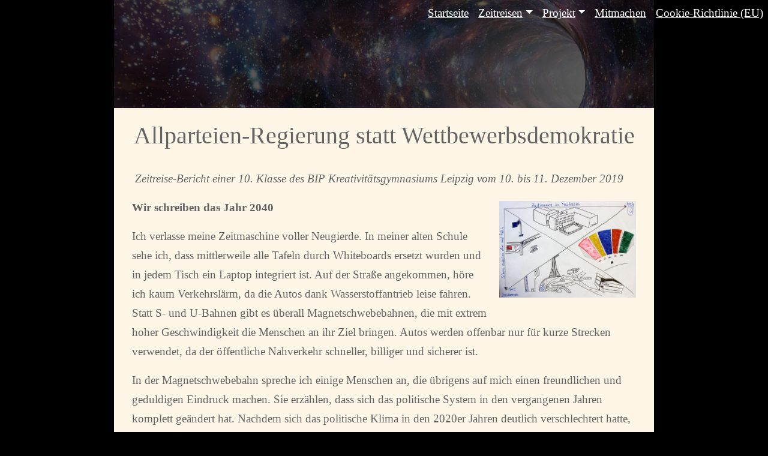

--- FILE ---
content_type: text/html; charset=UTF-8
request_url: https://zeitzeugen-der-zukunft.de/2019/12/12/allparteienregierung-statt-wettbewerbsdemokratie/
body_size: 49524
content:


<!doctype html>
<html lang="de">
  <head>
    <meta charset="utf-8">
    <meta name="viewport" content="width=device-width, initial-scale=1, shrink-to-fit=no">
    <meta name="description" content="">
    <meta name="author" content="">
    <link rel="icon" href="imgs/favicon.ico">

    <title>Allparteien-Regierung statt Wettbewerbsdemokratie | Zeitzeugen der Zukunft </title>
	  
	  <meta name='robots' content='max-image-preview:large' />
<link rel="alternate" type="application/rss+xml" title="Zeitzeugen der Zukunft &raquo; Allparteien-Regierung statt Wettbewerbsdemokratie-Kommentar-Feed" href="https://zeitzeugen-der-zukunft.de/2019/12/12/allparteienregierung-statt-wettbewerbsdemokratie/feed/" />
<link rel="alternate" title="oEmbed (JSON)" type="application/json+oembed" href="https://zeitzeugen-der-zukunft.de/wp-json/oembed/1.0/embed?url=https%3A%2F%2Fzeitzeugen-der-zukunft.de%2F2019%2F12%2F12%2Fallparteienregierung-statt-wettbewerbsdemokratie%2F" />
<link rel="alternate" title="oEmbed (XML)" type="text/xml+oembed" href="https://zeitzeugen-der-zukunft.de/wp-json/oembed/1.0/embed?url=https%3A%2F%2Fzeitzeugen-der-zukunft.de%2F2019%2F12%2F12%2Fallparteienregierung-statt-wettbewerbsdemokratie%2F&#038;format=xml" />
<style id='wp-img-auto-sizes-contain-inline-css' type='text/css'>
img:is([sizes=auto i],[sizes^="auto," i]){contain-intrinsic-size:3000px 1500px}
/*# sourceURL=wp-img-auto-sizes-contain-inline-css */
</style>
<style id='wp-emoji-styles-inline-css' type='text/css'>

	img.wp-smiley, img.emoji {
		display: inline !important;
		border: none !important;
		box-shadow: none !important;
		height: 1em !important;
		width: 1em !important;
		margin: 0 0.07em !important;
		vertical-align: -0.1em !important;
		background: none !important;
		padding: 0 !important;
	}
/*# sourceURL=wp-emoji-styles-inline-css */
</style>
<style id='wp-block-library-inline-css' type='text/css'>
:root{--wp-block-synced-color:#7a00df;--wp-block-synced-color--rgb:122,0,223;--wp-bound-block-color:var(--wp-block-synced-color);--wp-editor-canvas-background:#ddd;--wp-admin-theme-color:#007cba;--wp-admin-theme-color--rgb:0,124,186;--wp-admin-theme-color-darker-10:#006ba1;--wp-admin-theme-color-darker-10--rgb:0,107,160.5;--wp-admin-theme-color-darker-20:#005a87;--wp-admin-theme-color-darker-20--rgb:0,90,135;--wp-admin-border-width-focus:2px}@media (min-resolution:192dpi){:root{--wp-admin-border-width-focus:1.5px}}.wp-element-button{cursor:pointer}:root .has-very-light-gray-background-color{background-color:#eee}:root .has-very-dark-gray-background-color{background-color:#313131}:root .has-very-light-gray-color{color:#eee}:root .has-very-dark-gray-color{color:#313131}:root .has-vivid-green-cyan-to-vivid-cyan-blue-gradient-background{background:linear-gradient(135deg,#00d084,#0693e3)}:root .has-purple-crush-gradient-background{background:linear-gradient(135deg,#34e2e4,#4721fb 50%,#ab1dfe)}:root .has-hazy-dawn-gradient-background{background:linear-gradient(135deg,#faaca8,#dad0ec)}:root .has-subdued-olive-gradient-background{background:linear-gradient(135deg,#fafae1,#67a671)}:root .has-atomic-cream-gradient-background{background:linear-gradient(135deg,#fdd79a,#004a59)}:root .has-nightshade-gradient-background{background:linear-gradient(135deg,#330968,#31cdcf)}:root .has-midnight-gradient-background{background:linear-gradient(135deg,#020381,#2874fc)}:root{--wp--preset--font-size--normal:16px;--wp--preset--font-size--huge:42px}.has-regular-font-size{font-size:1em}.has-larger-font-size{font-size:2.625em}.has-normal-font-size{font-size:var(--wp--preset--font-size--normal)}.has-huge-font-size{font-size:var(--wp--preset--font-size--huge)}.has-text-align-center{text-align:center}.has-text-align-left{text-align:left}.has-text-align-right{text-align:right}.has-fit-text{white-space:nowrap!important}#end-resizable-editor-section{display:none}.aligncenter{clear:both}.items-justified-left{justify-content:flex-start}.items-justified-center{justify-content:center}.items-justified-right{justify-content:flex-end}.items-justified-space-between{justify-content:space-between}.screen-reader-text{border:0;clip-path:inset(50%);height:1px;margin:-1px;overflow:hidden;padding:0;position:absolute;width:1px;word-wrap:normal!important}.screen-reader-text:focus{background-color:#ddd;clip-path:none;color:#444;display:block;font-size:1em;height:auto;left:5px;line-height:normal;padding:15px 23px 14px;text-decoration:none;top:5px;width:auto;z-index:100000}html :where(.has-border-color){border-style:solid}html :where([style*=border-top-color]){border-top-style:solid}html :where([style*=border-right-color]){border-right-style:solid}html :where([style*=border-bottom-color]){border-bottom-style:solid}html :where([style*=border-left-color]){border-left-style:solid}html :where([style*=border-width]){border-style:solid}html :where([style*=border-top-width]){border-top-style:solid}html :where([style*=border-right-width]){border-right-style:solid}html :where([style*=border-bottom-width]){border-bottom-style:solid}html :where([style*=border-left-width]){border-left-style:solid}html :where(img[class*=wp-image-]){height:auto;max-width:100%}:where(figure){margin:0 0 1em}html :where(.is-position-sticky){--wp-admin--admin-bar--position-offset:var(--wp-admin--admin-bar--height,0px)}@media screen and (max-width:600px){html :where(.is-position-sticky){--wp-admin--admin-bar--position-offset:0px}}

/*# sourceURL=wp-block-library-inline-css */
</style><style id='wp-block-paragraph-inline-css' type='text/css'>
.is-small-text{font-size:.875em}.is-regular-text{font-size:1em}.is-large-text{font-size:2.25em}.is-larger-text{font-size:3em}.has-drop-cap:not(:focus):first-letter{float:left;font-size:8.4em;font-style:normal;font-weight:100;line-height:.68;margin:.05em .1em 0 0;text-transform:uppercase}body.rtl .has-drop-cap:not(:focus):first-letter{float:none;margin-left:.1em}p.has-drop-cap.has-background{overflow:hidden}:root :where(p.has-background){padding:1.25em 2.375em}:where(p.has-text-color:not(.has-link-color)) a{color:inherit}p.has-text-align-left[style*="writing-mode:vertical-lr"],p.has-text-align-right[style*="writing-mode:vertical-rl"]{rotate:180deg}
/*# sourceURL=https://zeitzeugen-der-zukunft.de/wp-includes/blocks/paragraph/style.min.css */
</style>
<style id='global-styles-inline-css' type='text/css'>
:root{--wp--preset--aspect-ratio--square: 1;--wp--preset--aspect-ratio--4-3: 4/3;--wp--preset--aspect-ratio--3-4: 3/4;--wp--preset--aspect-ratio--3-2: 3/2;--wp--preset--aspect-ratio--2-3: 2/3;--wp--preset--aspect-ratio--16-9: 16/9;--wp--preset--aspect-ratio--9-16: 9/16;--wp--preset--color--black: #000000;--wp--preset--color--cyan-bluish-gray: #abb8c3;--wp--preset--color--white: #ffffff;--wp--preset--color--pale-pink: #f78da7;--wp--preset--color--vivid-red: #cf2e2e;--wp--preset--color--luminous-vivid-orange: #ff6900;--wp--preset--color--luminous-vivid-amber: #fcb900;--wp--preset--color--light-green-cyan: #7bdcb5;--wp--preset--color--vivid-green-cyan: #00d084;--wp--preset--color--pale-cyan-blue: #8ed1fc;--wp--preset--color--vivid-cyan-blue: #0693e3;--wp--preset--color--vivid-purple: #9b51e0;--wp--preset--gradient--vivid-cyan-blue-to-vivid-purple: linear-gradient(135deg,rgb(6,147,227) 0%,rgb(155,81,224) 100%);--wp--preset--gradient--light-green-cyan-to-vivid-green-cyan: linear-gradient(135deg,rgb(122,220,180) 0%,rgb(0,208,130) 100%);--wp--preset--gradient--luminous-vivid-amber-to-luminous-vivid-orange: linear-gradient(135deg,rgb(252,185,0) 0%,rgb(255,105,0) 100%);--wp--preset--gradient--luminous-vivid-orange-to-vivid-red: linear-gradient(135deg,rgb(255,105,0) 0%,rgb(207,46,46) 100%);--wp--preset--gradient--very-light-gray-to-cyan-bluish-gray: linear-gradient(135deg,rgb(238,238,238) 0%,rgb(169,184,195) 100%);--wp--preset--gradient--cool-to-warm-spectrum: linear-gradient(135deg,rgb(74,234,220) 0%,rgb(151,120,209) 20%,rgb(207,42,186) 40%,rgb(238,44,130) 60%,rgb(251,105,98) 80%,rgb(254,248,76) 100%);--wp--preset--gradient--blush-light-purple: linear-gradient(135deg,rgb(255,206,236) 0%,rgb(152,150,240) 100%);--wp--preset--gradient--blush-bordeaux: linear-gradient(135deg,rgb(254,205,165) 0%,rgb(254,45,45) 50%,rgb(107,0,62) 100%);--wp--preset--gradient--luminous-dusk: linear-gradient(135deg,rgb(255,203,112) 0%,rgb(199,81,192) 50%,rgb(65,88,208) 100%);--wp--preset--gradient--pale-ocean: linear-gradient(135deg,rgb(255,245,203) 0%,rgb(182,227,212) 50%,rgb(51,167,181) 100%);--wp--preset--gradient--electric-grass: linear-gradient(135deg,rgb(202,248,128) 0%,rgb(113,206,126) 100%);--wp--preset--gradient--midnight: linear-gradient(135deg,rgb(2,3,129) 0%,rgb(40,116,252) 100%);--wp--preset--font-size--small: 13px;--wp--preset--font-size--medium: 20px;--wp--preset--font-size--large: 36px;--wp--preset--font-size--x-large: 42px;--wp--preset--spacing--20: 0.44rem;--wp--preset--spacing--30: 0.67rem;--wp--preset--spacing--40: 1rem;--wp--preset--spacing--50: 1.5rem;--wp--preset--spacing--60: 2.25rem;--wp--preset--spacing--70: 3.38rem;--wp--preset--spacing--80: 5.06rem;--wp--preset--shadow--natural: 6px 6px 9px rgba(0, 0, 0, 0.2);--wp--preset--shadow--deep: 12px 12px 50px rgba(0, 0, 0, 0.4);--wp--preset--shadow--sharp: 6px 6px 0px rgba(0, 0, 0, 0.2);--wp--preset--shadow--outlined: 6px 6px 0px -3px rgb(255, 255, 255), 6px 6px rgb(0, 0, 0);--wp--preset--shadow--crisp: 6px 6px 0px rgb(0, 0, 0);}:where(.is-layout-flex){gap: 0.5em;}:where(.is-layout-grid){gap: 0.5em;}body .is-layout-flex{display: flex;}.is-layout-flex{flex-wrap: wrap;align-items: center;}.is-layout-flex > :is(*, div){margin: 0;}body .is-layout-grid{display: grid;}.is-layout-grid > :is(*, div){margin: 0;}:where(.wp-block-columns.is-layout-flex){gap: 2em;}:where(.wp-block-columns.is-layout-grid){gap: 2em;}:where(.wp-block-post-template.is-layout-flex){gap: 1.25em;}:where(.wp-block-post-template.is-layout-grid){gap: 1.25em;}.has-black-color{color: var(--wp--preset--color--black) !important;}.has-cyan-bluish-gray-color{color: var(--wp--preset--color--cyan-bluish-gray) !important;}.has-white-color{color: var(--wp--preset--color--white) !important;}.has-pale-pink-color{color: var(--wp--preset--color--pale-pink) !important;}.has-vivid-red-color{color: var(--wp--preset--color--vivid-red) !important;}.has-luminous-vivid-orange-color{color: var(--wp--preset--color--luminous-vivid-orange) !important;}.has-luminous-vivid-amber-color{color: var(--wp--preset--color--luminous-vivid-amber) !important;}.has-light-green-cyan-color{color: var(--wp--preset--color--light-green-cyan) !important;}.has-vivid-green-cyan-color{color: var(--wp--preset--color--vivid-green-cyan) !important;}.has-pale-cyan-blue-color{color: var(--wp--preset--color--pale-cyan-blue) !important;}.has-vivid-cyan-blue-color{color: var(--wp--preset--color--vivid-cyan-blue) !important;}.has-vivid-purple-color{color: var(--wp--preset--color--vivid-purple) !important;}.has-black-background-color{background-color: var(--wp--preset--color--black) !important;}.has-cyan-bluish-gray-background-color{background-color: var(--wp--preset--color--cyan-bluish-gray) !important;}.has-white-background-color{background-color: var(--wp--preset--color--white) !important;}.has-pale-pink-background-color{background-color: var(--wp--preset--color--pale-pink) !important;}.has-vivid-red-background-color{background-color: var(--wp--preset--color--vivid-red) !important;}.has-luminous-vivid-orange-background-color{background-color: var(--wp--preset--color--luminous-vivid-orange) !important;}.has-luminous-vivid-amber-background-color{background-color: var(--wp--preset--color--luminous-vivid-amber) !important;}.has-light-green-cyan-background-color{background-color: var(--wp--preset--color--light-green-cyan) !important;}.has-vivid-green-cyan-background-color{background-color: var(--wp--preset--color--vivid-green-cyan) !important;}.has-pale-cyan-blue-background-color{background-color: var(--wp--preset--color--pale-cyan-blue) !important;}.has-vivid-cyan-blue-background-color{background-color: var(--wp--preset--color--vivid-cyan-blue) !important;}.has-vivid-purple-background-color{background-color: var(--wp--preset--color--vivid-purple) !important;}.has-black-border-color{border-color: var(--wp--preset--color--black) !important;}.has-cyan-bluish-gray-border-color{border-color: var(--wp--preset--color--cyan-bluish-gray) !important;}.has-white-border-color{border-color: var(--wp--preset--color--white) !important;}.has-pale-pink-border-color{border-color: var(--wp--preset--color--pale-pink) !important;}.has-vivid-red-border-color{border-color: var(--wp--preset--color--vivid-red) !important;}.has-luminous-vivid-orange-border-color{border-color: var(--wp--preset--color--luminous-vivid-orange) !important;}.has-luminous-vivid-amber-border-color{border-color: var(--wp--preset--color--luminous-vivid-amber) !important;}.has-light-green-cyan-border-color{border-color: var(--wp--preset--color--light-green-cyan) !important;}.has-vivid-green-cyan-border-color{border-color: var(--wp--preset--color--vivid-green-cyan) !important;}.has-pale-cyan-blue-border-color{border-color: var(--wp--preset--color--pale-cyan-blue) !important;}.has-vivid-cyan-blue-border-color{border-color: var(--wp--preset--color--vivid-cyan-blue) !important;}.has-vivid-purple-border-color{border-color: var(--wp--preset--color--vivid-purple) !important;}.has-vivid-cyan-blue-to-vivid-purple-gradient-background{background: var(--wp--preset--gradient--vivid-cyan-blue-to-vivid-purple) !important;}.has-light-green-cyan-to-vivid-green-cyan-gradient-background{background: var(--wp--preset--gradient--light-green-cyan-to-vivid-green-cyan) !important;}.has-luminous-vivid-amber-to-luminous-vivid-orange-gradient-background{background: var(--wp--preset--gradient--luminous-vivid-amber-to-luminous-vivid-orange) !important;}.has-luminous-vivid-orange-to-vivid-red-gradient-background{background: var(--wp--preset--gradient--luminous-vivid-orange-to-vivid-red) !important;}.has-very-light-gray-to-cyan-bluish-gray-gradient-background{background: var(--wp--preset--gradient--very-light-gray-to-cyan-bluish-gray) !important;}.has-cool-to-warm-spectrum-gradient-background{background: var(--wp--preset--gradient--cool-to-warm-spectrum) !important;}.has-blush-light-purple-gradient-background{background: var(--wp--preset--gradient--blush-light-purple) !important;}.has-blush-bordeaux-gradient-background{background: var(--wp--preset--gradient--blush-bordeaux) !important;}.has-luminous-dusk-gradient-background{background: var(--wp--preset--gradient--luminous-dusk) !important;}.has-pale-ocean-gradient-background{background: var(--wp--preset--gradient--pale-ocean) !important;}.has-electric-grass-gradient-background{background: var(--wp--preset--gradient--electric-grass) !important;}.has-midnight-gradient-background{background: var(--wp--preset--gradient--midnight) !important;}.has-small-font-size{font-size: var(--wp--preset--font-size--small) !important;}.has-medium-font-size{font-size: var(--wp--preset--font-size--medium) !important;}.has-large-font-size{font-size: var(--wp--preset--font-size--large) !important;}.has-x-large-font-size{font-size: var(--wp--preset--font-size--x-large) !important;}
/*# sourceURL=global-styles-inline-css */
</style>

<style id='classic-theme-styles-inline-css' type='text/css'>
/*! This file is auto-generated */
.wp-block-button__link{color:#fff;background-color:#32373c;border-radius:9999px;box-shadow:none;text-decoration:none;padding:calc(.667em + 2px) calc(1.333em + 2px);font-size:1.125em}.wp-block-file__button{background:#32373c;color:#fff;text-decoration:none}
/*# sourceURL=/wp-includes/css/classic-themes.min.css */
</style>
<link rel='stylesheet' id='cmplz-general-css' href='https://zeitzeugen-der-zukunft.de/wp-content/plugins/complianz-gdpr/assets/css/cookieblocker.min.css?ver=1765902179' type='text/css' media='all' />
<link rel='stylesheet' id='fancybox-css' href='https://zeitzeugen-der-zukunft.de/wp-content/plugins/easy-fancybox/fancybox/1.5.4/jquery.fancybox.min.css?ver=6.9' type='text/css' media='screen' />
<script type="text/javascript" src="https://zeitzeugen-der-zukunft.de/wp-includes/js/jquery/jquery.min.js?ver=3.7.1" id="jquery-core-js"></script>
<script type="text/javascript" src="https://zeitzeugen-der-zukunft.de/wp-includes/js/jquery/jquery-migrate.min.js?ver=3.4.1" id="jquery-migrate-js"></script>
<link rel="https://api.w.org/" href="https://zeitzeugen-der-zukunft.de/wp-json/" /><link rel="alternate" title="JSON" type="application/json" href="https://zeitzeugen-der-zukunft.de/wp-json/wp/v2/posts/1077" /><link rel="EditURI" type="application/rsd+xml" title="RSD" href="https://zeitzeugen-der-zukunft.de/xmlrpc.php?rsd" />
<meta name="generator" content="WordPress 6.9" />
<link rel="canonical" href="https://zeitzeugen-der-zukunft.de/2019/12/12/allparteienregierung-statt-wettbewerbsdemokratie/" />
<link rel='shortlink' href='https://zeitzeugen-der-zukunft.de/?p=1077' />

    <!-- Bootstrap core CSS -->
    <link href="https://zeitzeugen-der-zukunft.de/wp-content/themes/zeitgeistev/css/bootstrap.min.css" rel="stylesheet">
    <link href="https://zeitzeugen-der-zukunft.de/wp-content/themes/zeitgeistev/css/fontawesome.css" rel="stylesheet">
    <link href="https://zeitzeugen-der-zukunft.de/wp-content/themes/zeitgeistev/css/hover-box.css" rel="stylesheet">
    <link href="https://zeitzeugen-der-zukunft.de/wp-content/themes/zeitgeistev/style.css" rel="stylesheet">
    <link href="https://zeitzeugen-der-zukunft.de/wp-content/themes/zeitgeistev/css/page.css" rel="stylesheet">
  </head>
  <body data-cmplz=1 class="landing">
	  <div class="topnav">
		  <nav class="navbar navbar-expand-md navbar-light" role="navigation">
			  <div class="">
				  <div id="the-navbar" class="menu-navigation-container"><ul id="menu-navigation" class="nav navbar-nav"><li itemscope="itemscope" itemtype="https://www.schema.org/SiteNavigationElement" id="menu-item-50" class="menu-item menu-item-type-custom menu-item-object-custom menu-item-home menu-item-50 nav-item"><a title="Startseite" href="http://zeitzeugen-der-zukunft.de/" class="nav-link">Startseite</a></li>
<li itemscope="itemscope" itemtype="https://www.schema.org/SiteNavigationElement" id="menu-item-61" class="menu-item menu-item-type-post_type menu-item-object-page menu-item-has-children dropdown menu-item-61 nav-item"><a title="Zeitreisen" href="#" data-toggle="dropdown" aria-haspopup="true" aria-expanded="false" class="dropdown-toggle nav-link" id="menu-item-dropdown-61">Zeitreisen</a>
<ul class="dropdown-menu" aria-labelledby="menu-item-dropdown-61" role="menu">
	<li itemscope="itemscope" itemtype="https://www.schema.org/SiteNavigationElement" id="menu-item-62" class="menu-item menu-item-type-post_type menu-item-object-post menu-item-62 nav-item"><a title="Wohlstands-Deutschland" href="https://zeitzeugen-der-zukunft.de/2019/06/06/eine-zeitreise/" class="dropdown-item">Wohlstands-Deutschland</a></li>
	<li itemscope="itemscope" itemtype="https://www.schema.org/SiteNavigationElement" id="menu-item-63" class="menu-item menu-item-type-post_type menu-item-object-post menu-item-63 nav-item"><a title="Die geheime Macht der Politiker" href="https://zeitzeugen-der-zukunft.de/2019/06/06/geheime-macht-der-politiker/" class="dropdown-item">Die geheime Macht der Politiker</a></li>
	<li itemscope="itemscope" itemtype="https://www.schema.org/SiteNavigationElement" id="menu-item-64" class="menu-item menu-item-type-post_type menu-item-object-post menu-item-64 nav-item"><a title="Bernd Hockers Mauer-Deutschland" href="https://zeitzeugen-der-zukunft.de/2019/06/06/hockers-mauer-deutschland/" class="dropdown-item">Bernd Hockers Mauer-Deutschland</a></li>
	<li itemscope="itemscope" itemtype="https://www.schema.org/SiteNavigationElement" id="menu-item-65" class="menu-item menu-item-type-post_type menu-item-object-post menu-item-65 nav-item"><a title="Hunger Games zum Tor der Welt" href="https://zeitzeugen-der-zukunft.de/2019/06/06/hunger-games/" class="dropdown-item">Hunger Games zum Tor der Welt</a></li>
	<li itemscope="itemscope" itemtype="https://www.schema.org/SiteNavigationElement" id="menu-item-66" class="menu-item menu-item-type-post_type menu-item-object-post menu-item-66 nav-item"><a title="Million dollar smile" href="https://zeitzeugen-der-zukunft.de/2019/06/06/milliondollar-smile/" class="dropdown-item">Million dollar smile</a></li>
	<li itemscope="itemscope" itemtype="https://www.schema.org/SiteNavigationElement" id="menu-item-67" class="menu-item menu-item-type-post_type menu-item-object-post menu-item-67 nav-item"><a title="Mit der DiD in den Dexit" href="https://zeitzeugen-der-zukunft.de/2019/06/06/dexit/" class="dropdown-item">Mit der DiD in den Dexit</a></li>
	<li itemscope="itemscope" itemtype="https://www.schema.org/SiteNavigationElement" id="menu-item-68" class="menu-item menu-item-type-post_type menu-item-object-post menu-item-68 nav-item"><a title="Upgrade-Gesellschaft" href="https://zeitzeugen-der-zukunft.de/2019/06/06/upgrade-gesellschaft/" class="dropdown-item">Upgrade-Gesellschaft</a></li>
	<li itemscope="itemscope" itemtype="https://www.schema.org/SiteNavigationElement" id="menu-item-216" class="menu-item menu-item-type-post_type menu-item-object-post menu-item-216 nav-item"><a title="Bildung ist der Schlüssel" href="https://zeitzeugen-der-zukunft.de/2019/06/07/bildung-ist-der-schluessel/" class="dropdown-item">Bildung ist der Schlüssel</a></li>
	<li itemscope="itemscope" itemtype="https://www.schema.org/SiteNavigationElement" id="menu-item-217" class="menu-item menu-item-type-post_type menu-item-object-post menu-item-217 nav-item"><a title="Das Gesetz des Stärkeren" href="https://zeitzeugen-der-zukunft.de/2019/06/07/das-gesetz-des-staerkeren/" class="dropdown-item">Das Gesetz des Stärkeren</a></li>
	<li itemscope="itemscope" itemtype="https://www.schema.org/SiteNavigationElement" id="menu-item-218" class="menu-item menu-item-type-post_type menu-item-object-post menu-item-218 nav-item"><a title="Der Virus" href="https://zeitzeugen-der-zukunft.de/2019/06/07/der-virus/" class="dropdown-item">Der Virus</a></li>
	<li itemscope="itemscope" itemtype="https://www.schema.org/SiteNavigationElement" id="menu-item-219" class="menu-item menu-item-type-post_type menu-item-object-post menu-item-219 nav-item"><a title="Im Gleichschritt in die Armut" href="https://zeitzeugen-der-zukunft.de/2019/06/07/im-gleichschritt-in-die-armut/" class="dropdown-item">Im Gleichschritt in die Armut</a></li>
</ul>
</li>
<li itemscope="itemscope" itemtype="https://www.schema.org/SiteNavigationElement" id="menu-item-69" class="menu-item menu-item-type-custom menu-item-object-custom menu-item-has-children dropdown menu-item-69 nav-item"><a title="Projekt" href="#" data-toggle="dropdown" aria-haspopup="true" aria-expanded="false" class="dropdown-toggle nav-link" id="menu-item-dropdown-69">Projekt</a>
<ul class="dropdown-menu" aria-labelledby="menu-item-dropdown-69" role="menu">
	<li itemscope="itemscope" itemtype="https://www.schema.org/SiteNavigationElement" id="menu-item-220" class="menu-item menu-item-type-post_type menu-item-object-page menu-item-220 nav-item"><a title="Ziele" href="https://zeitzeugen-der-zukunft.de/ziele/" class="dropdown-item">Ziele</a></li>
	<li itemscope="itemscope" itemtype="https://www.schema.org/SiteNavigationElement" id="menu-item-53" class="menu-item menu-item-type-post_type menu-item-object-page menu-item-53 nav-item"><a title="Thema" href="https://zeitzeugen-der-zukunft.de/thema/" class="dropdown-item">Thema</a></li>
	<li itemscope="itemscope" itemtype="https://www.schema.org/SiteNavigationElement" id="menu-item-55" class="menu-item menu-item-type-post_type menu-item-object-page menu-item-55 nav-item"><a title="Methodik" href="https://zeitzeugen-der-zukunft.de/methodik/" class="dropdown-item">Methodik</a></li>
	<li itemscope="itemscope" itemtype="https://www.schema.org/SiteNavigationElement" id="menu-item-58" class="menu-item menu-item-type-post_type menu-item-object-page menu-item-58 nav-item"><a title="Tag der Zukunft" href="https://zeitzeugen-der-zukunft.de/tag-der-zukunft/" class="dropdown-item">Tag der Zukunft</a></li>
	<li itemscope="itemscope" itemtype="https://www.schema.org/SiteNavigationElement" id="menu-item-57" class="menu-item menu-item-type-post_type menu-item-object-page menu-item-57 nav-item"><a title="Referenten" href="https://zeitzeugen-der-zukunft.de/referenten/" class="dropdown-item">Referenten</a></li>
	<li itemscope="itemscope" itemtype="https://www.schema.org/SiteNavigationElement" id="menu-item-56" class="menu-item menu-item-type-post_type menu-item-object-page menu-item-56 nav-item"><a title="Presse" href="https://zeitzeugen-der-zukunft.de/presse/" class="dropdown-item">Presse</a></li>
</ul>
</li>
<li itemscope="itemscope" itemtype="https://www.schema.org/SiteNavigationElement" id="menu-item-221" class="menu-item menu-item-type-custom menu-item-object-custom menu-item-221 nav-item"><a title="Mitmachen" href="http://www.zeitzeugen-der-zukunft.de/#Mitmachen" class="nav-link">Mitmachen</a></li>
<li itemscope="itemscope" itemtype="https://www.schema.org/SiteNavigationElement" id="menu-item-1520" class="menu-item menu-item-type-post_type menu-item-object-page menu-item-1520 nav-item"><a title="Cookie-Richtlinie (EU)" href="https://zeitzeugen-der-zukunft.de/cookie-richtlinie-eu/" class="nav-link">Cookie-Richtlinie (EU)</a></li>
</ul></div>			  </div>
		  </nav>
	  </div>
    <div id="wrapper">
        <div class="top section">
        </div>
        <div class="content section">
            <div class="container">
                <div class="col-lg-12 text-center">
                    <h1 class='page-heading'>Allparteien-Regierung statt Wettbewerbsdemokratie</h1>
                </div>
                <div class="col-lg-12">
                    
<p> <em>Zeitreise-Bericht einer 10. Klasse des BIP Kreativitätsgymnasiums Leipzig vom 10. bis 11. Dezember 2019</em></p>



<div class="wp-block-image"><figure><a class="alignright is-resized fancybox" href="http://zeitzeugen-der-zukunft.de/wp-content/uploads/2019/12/BIP_2019_1_rechtsunten_gross.jpg"><img decoding="async" src="http://zeitzeugen-der-zukunft.de/wp-content/uploads/2019/12/BIP_2019_1_rechtsunten_gross.jpg" alt="" class="wp-image-139" width="228" height="161"></a></figure></div>



<p><strong>Wir schreiben das Jahr 2040</strong></p>



<p>Ich verlasse meine Zeitmaschine voller Neugierde. In meiner alten Schule sehe ich, dass mittlerweile alle Tafeln durch Whiteboards ersetzt wurden und in jedem Tisch ein Laptop integriert ist. Auf der Straße angekommen, höre ich kaum Verkehrslärm, da die Autos dank Wasserstoffantrieb leise fahren. Statt S- und U-Bahnen gibt es überall Magnetschwebebahnen, die mit extrem hoher Geschwindigkeit die Menschen an ihr Ziel bringen. Autos werden offenbar nur für kurze Strecken verwendet, da der öffentliche Nahverkehr schneller, billiger und sicherer ist.</p>



<p>In der Magnetschwebebahn spreche ich einige
Menschen an, die übrigens auf mich einen freundlichen und geduldigen Eindruck
machen. Sie erzählen, dass sich das politische System in den vergangenen Jahren
komplett geändert hat. Nachdem sich das politische Klima in den 2020er Jahren
deutlich verschlechtert hatte, sehnten sich die Menschen nach mehr politischer
Harmonie. </p>



<p>Eine Bürgerinitiative schlug ein neues
politisches System vor, das in Volksbefragungen in allen Bundesländern
überraschend mit einer großen Mehrheit befürwortet wurde. Diesem politischen
Druck konnten sich auch nicht die bestehenden Parteien entziehen und nahmen es
im Rahmen einer Grundgesetzreform an.</p>



<p>Danach sollen künftig die Wahlen in zwei Runden
stattfinden – und zwar mit gesetzlich vorgeschriebener Wahlpflicht ab 16 Jahren
mit nicht unerheblichen Strafen für Verweigerer. In der ersten Runde wählt
jeder Bürger wie gewohnt eine Partei. Nachdem feststeht, welche Partei es in
den Bundestag geschafft hat, wählen sodann alle Menschen das Führungspersonal
für jede einzelne Partei, selbst wenn sie diese ursprünglich gar nicht gewählt
haben. Bei aktuell zwölf Parteien im Bundestag darf also jeder Bürger mit zwölf
Stimmen die parteiinternen Wahllisten mitbestimmen. Dadurch sind auch die
Parteien für die Mehrheit der Menschen akzeptabel, die sie lieber nicht im
Parlament vertreten gesehen hätten. Eine ursprünglich nicht gewünschte Politik
wird zumindest von Politikern verfolgt, die die Bürger mehrheitlich zumindest
hinnehmen können. </p>



<p>Und das Wichtigste ist: Die neuen Parteivorsitzenden
haben die Unterstützung der Mehrheit der Menschen – denn es gibt ja so gut wie
keine Nichtwähler – und müssen sich gemeinsam auf eine Politik verständigen,
statt immer nur die anderen zu kritisieren. So kommt es zu einer Allparteienregierung,
die auf Kompromisse setzt und nicht auf Ausgrenzung. Populisten können sich
nicht mehr aufschwingen als „Stimme des Volkes“, wenn „das Volk“ sie nicht
gewählt hat. Man kann auch die Schuld nicht auf andere Parteien schieben, denn
man sitzt ja mit am Tisch.</p>



<p>Die neue Regierung verabschiedet nach wochenlangen Verhandlungen schließlich ein Gesetz, wonach die Sozialhilfe – Hartz IV – zwar radikal gekürzt, aber dafür der Mindestlohn auf 14 Euro pro Stunde erhöht wird. Wer nach neun Monaten keine neue Arbeit gefunden hat, dem wird in kurzer Zeit die staatliche Unterstützung gekürzt und schließlich gestrichen. Andererseits lohnt sich Arbeit wieder. Durch kostenlose Bildung, umfangreiche Stipendienprogramme und eine aktive Jobberatung ebnet der Staat den Berufsanfängern und Arbeitssuchenden ihren Karriereweg. Nur wer wirklich nicht arbeiten kann, den versorgt der Staat. Das eingesparte Geld aus der Sozialpolitik fließt nicht nur in staatliche Arbeitsfindungsprogramme, sondern erlaubt auch massive Steuersenkungen um 30 Prozent. </p>



<p>Nachdem ich schwer beeindruckt aus der Magnetschwebebahn aussteige, bemerke ich auch den guten Geruch auf dem Bahnhof, es ist alles sauber und hygienisch. Im Supermarkt angekommen sehe ich, dass die Preise trotz Mindestlohn und Steuersenkung kaum höher sind als früher. Der Filialleiter erklärt mir mit stolzem Blick auf die Roboterverkäufer, dass viele manuelle Tätigkeiten – ob im Laden, in der Fabrik oder im Handwerk – „selbstverständlich“ von Robotern übernommen werden. Er erklärt mir, dass durch die Roboter die Produktivität der Gesellschaft steige und durch die niedrige Inflation die Menschen so mehr Geld in der Tasche hätten. Die früheren „Fließbandarbeiter“ sind nun Lehrer, Pflegekräfte oder Robotertechniker. Arbeitslosigkeit spielt in der politischen Debatte kaum noch eine Rolle – und Populismus ist nun auch kein Thema mehr. </p>



<hr><hr>



<p> <strong>Eine Szene, die sich im Jahre 2040 zugetragen hat&#8230;</strong> </p>



<p><strong>1. Akt: In den Nachrichten</strong></p>



<div class="alignright is-resized" style="border: 1px solid"><strong>&nbsp;Handelnde Personen:</strong><p><cite><ul><li>Nachrichtensprecherin&nbsp;&nbsp;<br><li>Korrespondent&nbsp;&nbsp;<br><li>Passantin&nbsp;&nbsp;<br><li>Passant&nbsp;&nbsp;<br><li>Wettermoderator&nbsp;&nbsp;</li></ul></cite></div>



<p>Nachrichtensprecherin: Hallo und herzlich willkommen zur Tagesschau. Es ist der 17. August 2040 und nun ist es genau 10 Jahre her, dass unser neues demokratisches System eingeführt wurde. Die damalige „Jeder-gegen-Jeden“-Philosophie erlaubte kaum Einigungen, was Populismus und eine aggressive Grundstimmung in unserer Gesellschaft begünstigte. Nach 10 Jahren des Hin und Her ging es wieder bergauf, denn am 17. August 2030 wurde das neue Grundgesetz nahezu einstimmig beschlossen. </p>



<p>Alle ins Parlament gewählten zwölf Parteien stellen jährlich
drei Kandidaten pro Partei auf und jeder Bürger wählt jeweils einen von drei
Vertretern dieser 12 Parteien aus. Anschließend bilden die zwölf Wahlgewinner
eine gemeinsame Regierung, die letztlich zur Kompromissfindung gezwungen ist. </p>



<p>Wir haben für Sie einen Interviewbeitrag von damals
herausgesucht, als sich die Wähler mit 94 Prozent für dieses System entschieden
hatten. </p>



<p><em>Es wird ein
Interviewbeitrag eingespielt.</em></p>



<p>Korrespondent: Hallo in Berlin-Mitte! Heute ist ein
historischer Tag. Ich möchte mit ein paar unserer Mitbürger über die heutige
Abstimmung sprechen, die vor wenigen Minuten mit einem erstaunlichen Ergebnis zu
Ende ging. (<em>nähert sich zwei Passanten
auf einer Einkaufsmeile, sie bleiben neugierig stehen und scheinen bereit zu
sein für ein Interview</em>) Und hier haben wir auch zwei Wähler, die vor kurzem
das Wahllokal verlassen haben. (<em>zu den
beiden zugewandt</em>) Ich würde Sie direkt mal fragen: Wie finden Sie das neue
politische System?</p>



<p>Passantin: Auf jeden Fall finde ich gut, dass es so kaum noch Populismus geben wird, weil alle 12 Parteien zusammenarbeiten und sich an einen Tisch setzen, um Kompromisse auszuhandeln. </p>



<p>Korrespondent: Und was hat Sie jetzt genau am alten System
gestört? Sie haben den Begriff Populismus erwähnt.</p>



<p>Passantin: Ganz einfach: Niemand kann sich jetzt zur Stimme
des Volkes erklären und den anderen die Schuld geben. Jeder in der Regierung
ist verantwortlich für die gemeinsamen Beschlüsse. Jetzt müssen sie liefern!</p>



<p>Korrespondent: Vielen Dank! (<em>wendet sich dem Begleiter zu</em>) Und Sie, der Herr, wie finden Sie das
neue System? </p>



<p>Passant: Sehr positiv! Es ist auch sehr schön, dass man
jetzt mehrere Stimmen hat, also verschiedenen Parteien Stimmen geben kann.
Schließlich gibt es ja selten die eine Partei, die immer das durchsetzt, was
man will.</p>



<p>Korrespondent: Vielen Dank! Und damit zurück ins Studio und
weiter zum Wetter. (<em>schaltet zurück ins
Studio</em>)</p>



<p>Wettermoderator: Wir feiern heute nicht nur das zehnjährige Jubiläum dieser schönen neuen Politikordnung, sondern auch unsere neue Energieressource, nämlich die Wasserstoffenergie. Nicht zuletzt auch dadurch haben wir ein hervorragendes Klima, womit ich heute beginnen werde. Wir haben in ganz Deutschland sehr schönes Wetter. Überall 30 Grad, außer im Süden, da sind es leider nur 28 Grad. Aber ansonsten überall sonnig, nur im Osten vereinzelt ein paar wenige Wolken. </p>



<hr>



<p><strong>2. Akt: Im Sozialamt</strong></p>



<div class="alignright is-resized" style="border: 1px solid"><strong>&nbsp;Handelnde Personen:&nbsp;&nbsp;</strong><p><cite><ul><li>Sozialarbeiter&nbsp;&nbsp;<br><li>Arbeitsloser&nbsp;&nbsp;</li></ul></cite></div>



<p><em>Ein Arbeitsloser schaut mit sichtlicher Anspannung auf sein Nummernzettel.</em></p>



<p>Sozialarbeiter (<em>etwas gelangweilt</em>): Der nächste, bitte!</p>



<p><em>Der Arbeitslose betritt den Raum.</em></p>



<p>Arbeitsloser: Schönen guten Tag!</p>



<p>Sozialarbeiter: Schönen
guten Tag! Wissen Sie, warum Sie heute hier sind? </p>



<p>Arbeitsloser: Nein.</p>



<p>Sozialarbeiter (<em>schaut prüfend</em>): Aber Sie wissen ja hoffentlich, wo Sie sind, oder?</p>



<p>Arbeitsloser (<em>nickt</em>):
Ja, klar.</p>



<p>Sozialarbeiter: Also gut, Sie sind hier beim Arbeitsamt. Das Problem ist, dass Sie jetzt schon mittlerweile seit gut acht Monaten arbeitslos sind. (<em>setzt einen strengen Blick auf</em>) Wissen Sie denn, was nach dem neunten Monat auf Sie zukommt?</p>



<p>Arbeitsloser (<em>etwas
unsicher</em>): Naja, nicht so genau.</p>



<p>Sozialarbeiter (<em>verschränkt
die Arme</em>): Das wissen Sie nicht? Das ist sehr schlecht, weil Sie ab dem neunten
Monat nur noch 300 Euro Arbeitslosengeld anstatt 450 Euro erhalten. Mit jedem
weiteren Monat werden 75 Euro abgezogen, bis Sie nach vier Monaten gar nichts
mehr erhalten.</p>



<p>Arbeitsloser (<em>völlig
überrascht und mit sich überschlagender Stimme</em>): Was?! Wie bitte?! Das ist
doch voll unfair! </p>



<p>Sozialarbeiter (<em>geduldig</em>): Das könnte man zunächst denken, aber andererseits erhalten Sie auch sehr viele Förderungen. Der Mindestlohn wurde deutlich erhöht auf 14 Euro die Stunde. Sie zahlen nur noch zwei Drittel der Steuern von vor 40 Jahren und Sie können sich gratis und kostenlos überall fortbilden. Also meiner Meinung nach ist das viel fairer als früher. So lohnt es sich auch viel mehr, arbeiten zu gehen. (<em>lächelt ihn freundlich an</em>) </p>



<p>Arbeitsloser (<em>nachdenklich</em>):
Stimmt schon. Aber was soll ich denn werden? Ich habe keine Schulausbildung.
Ich hatte damals Verkäufer gelernt, kann man damit heutzutage noch etwas auf
dem Arbeitsmarkt anfangen?</p>



<p>Sozialarbeiter: Verkäufer
– das ist sehr schlecht. Das braucht man ja heutzutage wegen der vielen Roboter
nicht mehr. Sie können die Schulbildung nachholen. Wie gesagt, das ist alles
gratis. Aber was können Sie sich denn noch vorstellen? Worin sind Sie denn gut?</p>



<p>Arbeitsloser (<em>überlegt</em>):
Äh, ich könnte vielleicht auf die Roboter aufpassen, also ein Techniker werden.</p>



<p>Sozialarbeiter (<em>schlägt freudig auf den Tisch</em>): Ja, da haben Sie aber gut kombiniert! Roboter gibt es viele. Dafür ist mein Kollege zuständig. Ich werde ihn informieren und Ihnen dann die Nummer weitergeben.</p>



<p>Arbeitsloser: Alles klar, dann bedanke ich mich. Und wann
soll ich dann anfangen? Ich habe nur noch wenig Zeit.</p>



<p>Sozialarbeiter: Naja,
so schnell wie möglich. Ich würde sagen, Sie melden sich noch diese Woche bei meinem
Kollegen.</p>



<p>Arbeitsloser: Okay, alles klar. Vielen Dank!</p>



<p>Sozialarbeiter: Ich lasse
Ihnen gleich die Nummer zukommen. Viel Erfolg!</p>



<p>Arbeitsloser: Danke und bis bald!</p>



<hr>



<p><strong>3. Akt: Zu Hause bei Opa</strong></p>



<div class="alignright is-resized" style="border: 1px solid"><strong>&nbsp;Handelnde Personen:&nbsp;&nbsp;</strong><p><cite><ul><li>Großvater&nbsp;&nbsp;<br><li>Enkel&nbsp;&nbsp;<br><li>Vater&nbsp;&nbsp;</li></ul></cite></div>



<p>Großvater: Junge! Du musst was aus deinem Leben machen!</p>



<p>Enkel: Aber wieso?!</p>



<p><em>Der Großvater schlägt
wütend auf den Tisch.</em></p>



<p>Großvater: Ich habe dein letztes Zeugnis gesehen! Selbst das
von deinem Vater war damals besser! Und der ist nun wirklich ein Versager!</p>



<p>Vater: Na hör mal, Papa! Ich habe immerhin Verkäufer gelernt.</p>



<p>Großvater: Das ist doch kein Job! Wozu braucht man heute
bitte schön noch Verkäufer?! Junge, hör zu: Man braucht heute keine Verkäufer
mehr, alles geht doch übers Internet. Dein Vater ist so dumm!</p>



<p>Enkel (<em>schaut stark
verunsichert</em>): Was soll ich dann machen?</p>



<p>Großvater: Werde was anderes! Du bist doch bestimmt gut in Sport, oder?</p>



<p>Enkel (<em>wirkt
überrascht</em>): Äh, ja&#8230; geht so.</p>



<p>Großvater: Dann geh an eine Uni und bewirb dich dort um ein
Sportstipendium. Junge!</p>



<p>Enkel: Ja, und wenn ich jetzt doch nicht so gut in Sport bin&#8230; (<em>weicht den strengen Blicken seines Großvaters aus</em>) Die Wissenschaften – da bin ich jetzt, glaube ich, auch nicht sonderlich gut. Kann man auch in einem anderen Bereich Fuß fassen?</p>



<p>Großvater (<em>lacht laut
auf</em>): Du kannst fast überall Fuß fassen! Du brauchst ein Stipendium und das
gibt’s, wenn du dich anstrengst. </p>



<p>Enkel:&nbsp; Also&#8230;</p>



<p>Großvater (<em>schlägt auf
den Tisch</em>): Doch du strengst dich nicht an! Du fauler Lümmel!</p>



<p>Enkel:  Ich gebe mir doch Mühe. Also muss ich jetzt in der Schule weiterhin aufpassen oder muss ich mir eher etwas Spezielleres suchen? Zum Beispiel Mechaniker.</p>



<p>Großvater: Wenn du weißt, was du werden willst, dann konzentrierst
du dich natürlich mehr auf dein Fachgebiet.</p>



<p>Enkel:&nbsp;Aber so genau weiß ich das noch nicht&#8230;</p>



<p>Großvater (<em>schlägt abermals auf den Tisch</em>): Das kann doch nicht wahr sein, Junge! Mach doch irgendetwas Vernünftiges! Werde bloß nicht so wie dein Vater.</p>



<p><em>Vater und Sohn schauen sich ratlos an und verlassen den Raum, während der Großvater irgendetwas Unverständliches hinterherruft.</em></p>
                </div>
            </div>
        </div>
        <footer class="footer section">
            <div class="container">
                <div class="row">
                    <div class="col-lg-4 text-center">
                        <a href="https://zeitzeugen-der-zukunft.de/impressum/">Impressum</a>
                    </div>
                    <div class="col-lg-4 text-center">
                        <a href="https://zeitzeugen-der-zukunft.de/datenschutz/">Datenschutz</a>
                    </div>
                    <div class="col-lg-4 text-center">
                        <a href="https://zeitzeugen-der-zukunft.de/kontakt/">Kontakt</a>
                    </div>
                </div>
                <div class="row">
                    <div class="offset-lg-3 col-lg-6 text-center">
                        <div id="socialshareprivacy"></div>
                    </div>
                </div>
            </div>
        </footer>
	  <script type="speculationrules">
{"prefetch":[{"source":"document","where":{"and":[{"href_matches":"/*"},{"not":{"href_matches":["/wp-*.php","/wp-admin/*","/wp-content/uploads/*","/wp-content/*","/wp-content/plugins/*","/wp-content/themes/zeitgeistev/*","/*\\?(.+)"]}},{"not":{"selector_matches":"a[rel~=\"nofollow\"]"}},{"not":{"selector_matches":".no-prefetch, .no-prefetch a"}}]},"eagerness":"conservative"}]}
</script>
			<script data-category="functional">
											</script>
			<script type="text/javascript" src="https://zeitzeugen-der-zukunft.de/wp-content/plugins/easy-fancybox/vendor/purify.min.js?ver=6.9" id="fancybox-purify-js"></script>
<script type="text/javascript" id="jquery-fancybox-js-extra">
/* <![CDATA[ */
var efb_i18n = {"close":"Close","next":"Next","prev":"Previous","startSlideshow":"Start slideshow","toggleSize":"Toggle size"};
//# sourceURL=jquery-fancybox-js-extra
/* ]]> */
</script>
<script type="text/javascript" src="https://zeitzeugen-der-zukunft.de/wp-content/plugins/easy-fancybox/fancybox/1.5.4/jquery.fancybox.min.js?ver=6.9" id="jquery-fancybox-js"></script>
<script type="text/javascript" id="jquery-fancybox-js-after">
/* <![CDATA[ */
var fb_timeout, fb_opts={'autoScale':true,'showCloseButton':true,'width':560,'height':240,'margin':20,'pixelRatio':'false','centerOnScroll':true,'enableEscapeButton':true,'overlayShow':true,'hideOnOverlayClick':true,'minVpHeight':320,'disableCoreLightbox':'true','enableBlockControls':'true','fancybox_openBlockControls':'true' };
if(typeof easy_fancybox_handler==='undefined'){
var easy_fancybox_handler=function(){
jQuery([".nolightbox","a.wp-block-file__button","a.pin-it-button","a[href*='pinterest.com\/pin\/create']","a[href*='facebook.com\/share']","a[href*='twitter.com\/share']"].join(',')).addClass('nofancybox');
jQuery('a.fancybox-close').on('click',function(e){e.preventDefault();jQuery.fancybox.close()});
/* IMG */
						var unlinkedImageBlocks=jQuery(".wp-block-image > img:not(.nofancybox,figure.nofancybox>img)");
						unlinkedImageBlocks.wrap(function() {
							var href = jQuery( this ).attr( "src" );
							return "<a href='" + href + "'></a>";
						});
var fb_IMG_select=jQuery('a[href*=".jpg" i]:not(.nofancybox,li.nofancybox>a,figure.nofancybox>a),area[href*=".jpg" i]:not(.nofancybox),a[href*=".jpeg" i]:not(.nofancybox,li.nofancybox>a,figure.nofancybox>a),area[href*=".jpeg" i]:not(.nofancybox),a[href*=".png" i]:not(.nofancybox,li.nofancybox>a,figure.nofancybox>a),area[href*=".png" i]:not(.nofancybox),a[href*=".webp" i]:not(.nofancybox,li.nofancybox>a,figure.nofancybox>a),area[href*=".webp" i]:not(.nofancybox)');
fb_IMG_select.addClass('fancybox image');
var fb_IMG_sections=jQuery('.gallery,.wp-block-gallery,.tiled-gallery,.wp-block-jetpack-tiled-gallery,.ngg-galleryoverview,.ngg-imagebrowser,.nextgen_pro_blog_gallery,.nextgen_pro_film,.nextgen_pro_horizontal_filmstrip,.ngg-pro-masonry-wrapper,.ngg-pro-mosaic-container,.nextgen_pro_sidescroll,.nextgen_pro_slideshow,.nextgen_pro_thumbnail_grid,.tiled-gallery');
fb_IMG_sections.each(function(){jQuery(this).find(fb_IMG_select).attr('rel','gallery-'+fb_IMG_sections.index(this));});
jQuery('a.fancybox,area.fancybox,.fancybox>a').each(function(){jQuery(this).fancybox(jQuery.extend(true,{},fb_opts,{'type':'image','transition':'elastic','transitionIn':'elastic','easingIn':'easeOutBack','transitionOut':'elastic','easingOut':'easeInBack','opacity':false,'hideOnContentClick':false,'titleShow':true,'titlePosition':'over','titleFromAlt':true,'showNavArrows':true,'enableKeyboardNav':true,'cyclic':false,'mouseWheel':'true'}))});
/* Inline */
jQuery('a.fancybox-inline,area.fancybox-inline,.fancybox-inline>a').each(function(){jQuery(this).fancybox(jQuery.extend(true,{},fb_opts,{'type':'inline','autoDimensions':true,'scrolling':'no','easingIn':'easeOutBack','easingOut':'easeInBack','opacity':false,'hideOnContentClick':false,'titleShow':false}))});
};};
jQuery(easy_fancybox_handler);jQuery(document).on('post-load',easy_fancybox_handler);

//# sourceURL=jquery-fancybox-js-after
/* ]]> */
</script>
<script type="text/javascript" src="https://zeitzeugen-der-zukunft.de/wp-content/plugins/easy-fancybox/vendor/jquery.easing.min.js?ver=1.4.1" id="jquery-easing-js"></script>
<script type="text/javascript" src="https://zeitzeugen-der-zukunft.de/wp-content/plugins/easy-fancybox/vendor/jquery.mousewheel.min.js?ver=3.1.13" id="jquery-mousewheel-js"></script>
<script id="wp-emoji-settings" type="application/json">
{"baseUrl":"https://s.w.org/images/core/emoji/17.0.2/72x72/","ext":".png","svgUrl":"https://s.w.org/images/core/emoji/17.0.2/svg/","svgExt":".svg","source":{"concatemoji":"https://zeitzeugen-der-zukunft.de/wp-includes/js/wp-emoji-release.min.js?ver=6.9"}}
</script>
<script type="module">
/* <![CDATA[ */
/*! This file is auto-generated */
const a=JSON.parse(document.getElementById("wp-emoji-settings").textContent),o=(window._wpemojiSettings=a,"wpEmojiSettingsSupports"),s=["flag","emoji"];function i(e){try{var t={supportTests:e,timestamp:(new Date).valueOf()};sessionStorage.setItem(o,JSON.stringify(t))}catch(e){}}function c(e,t,n){e.clearRect(0,0,e.canvas.width,e.canvas.height),e.fillText(t,0,0);t=new Uint32Array(e.getImageData(0,0,e.canvas.width,e.canvas.height).data);e.clearRect(0,0,e.canvas.width,e.canvas.height),e.fillText(n,0,0);const a=new Uint32Array(e.getImageData(0,0,e.canvas.width,e.canvas.height).data);return t.every((e,t)=>e===a[t])}function p(e,t){e.clearRect(0,0,e.canvas.width,e.canvas.height),e.fillText(t,0,0);var n=e.getImageData(16,16,1,1);for(let e=0;e<n.data.length;e++)if(0!==n.data[e])return!1;return!0}function u(e,t,n,a){switch(t){case"flag":return n(e,"\ud83c\udff3\ufe0f\u200d\u26a7\ufe0f","\ud83c\udff3\ufe0f\u200b\u26a7\ufe0f")?!1:!n(e,"\ud83c\udde8\ud83c\uddf6","\ud83c\udde8\u200b\ud83c\uddf6")&&!n(e,"\ud83c\udff4\udb40\udc67\udb40\udc62\udb40\udc65\udb40\udc6e\udb40\udc67\udb40\udc7f","\ud83c\udff4\u200b\udb40\udc67\u200b\udb40\udc62\u200b\udb40\udc65\u200b\udb40\udc6e\u200b\udb40\udc67\u200b\udb40\udc7f");case"emoji":return!a(e,"\ud83e\u1fac8")}return!1}function f(e,t,n,a){let r;const o=(r="undefined"!=typeof WorkerGlobalScope&&self instanceof WorkerGlobalScope?new OffscreenCanvas(300,150):document.createElement("canvas")).getContext("2d",{willReadFrequently:!0}),s=(o.textBaseline="top",o.font="600 32px Arial",{});return e.forEach(e=>{s[e]=t(o,e,n,a)}),s}function r(e){var t=document.createElement("script");t.src=e,t.defer=!0,document.head.appendChild(t)}a.supports={everything:!0,everythingExceptFlag:!0},new Promise(t=>{let n=function(){try{var e=JSON.parse(sessionStorage.getItem(o));if("object"==typeof e&&"number"==typeof e.timestamp&&(new Date).valueOf()<e.timestamp+604800&&"object"==typeof e.supportTests)return e.supportTests}catch(e){}return null}();if(!n){if("undefined"!=typeof Worker&&"undefined"!=typeof OffscreenCanvas&&"undefined"!=typeof URL&&URL.createObjectURL&&"undefined"!=typeof Blob)try{var e="postMessage("+f.toString()+"("+[JSON.stringify(s),u.toString(),c.toString(),p.toString()].join(",")+"));",a=new Blob([e],{type:"text/javascript"});const r=new Worker(URL.createObjectURL(a),{name:"wpTestEmojiSupports"});return void(r.onmessage=e=>{i(n=e.data),r.terminate(),t(n)})}catch(e){}i(n=f(s,u,c,p))}t(n)}).then(e=>{for(const n in e)a.supports[n]=e[n],a.supports.everything=a.supports.everything&&a.supports[n],"flag"!==n&&(a.supports.everythingExceptFlag=a.supports.everythingExceptFlag&&a.supports[n]);var t;a.supports.everythingExceptFlag=a.supports.everythingExceptFlag&&!a.supports.flag,a.supports.everything||((t=a.source||{}).concatemoji?r(t.concatemoji):t.wpemoji&&t.twemoji&&(r(t.twemoji),r(t.wpemoji)))});
//# sourceURL=https://zeitzeugen-der-zukunft.de/wp-includes/js/wp-emoji-loader.min.js
/* ]]> */
</script>
    </div>
    <script>
        var WPCONTENTPATH = "https://zeitzeugen-der-zukunft.de/wp-content/themes/zeitgeistev"
    </script>
    <script src="https://zeitzeugen-der-zukunft.de/wp-content/themes/zeitgeistev/js/jquery.scrollme.min.js"></script>
    <script src="https://zeitzeugen-der-zukunft.de/wp-content/themes/zeitgeistev/js/popper.min.js"></script>
    <script src="https://zeitzeugen-der-zukunft.de/wp-content/themes/zeitgeistev/js/bootstrap.min.js"></script>
    <script src="https://zeitzeugen-der-zukunft.de/wp-content/themes/zeitgeistev/js/jquery.socialshareprivacy.min.js"></script>
    <script src="https://zeitzeugen-der-zukunft.de/wp-content/themes/zeitgeistev/js/page.js"></script>
  </body>
</html>


--- FILE ---
content_type: text/css
request_url: https://zeitzeugen-der-zukunft.de/wp-content/themes/zeitgeistev/css/hover-box.css
body_size: 4158
content:
/* 
 * 	Author: Piotr Elmanowski
 *  Company: Frontoes.com
 *  Distributed and described: css-workshop.com
 *	v1.0
 */

.hvrbox,
.hvrbox * {
	box-sizing: border-box;
}
.hvrbox {
	position: relative;
	display: inline-block;
	overflow: hidden;
	max-width: 100%;
	height: auto;
}
.hvrbox img {
	max-width: 100%;
}
.hvrbox_background {
	width: 400px;
	height: 250px;
	background-size: cover;
	background-position: center center;
	background-repeat: no-repeat;
}
.hvrbox .hvrbox-layer_bottom {
	display: block;
}
.hvrbox .hvrbox-layer_top {
	opacity: 0;
	position: absolute;
	top: 0;
	left: 0;
	right: 0;
	bottom: 0;
	width: 100%;
	height: 100%;
	background: rgba(0, 0, 0, 0.6);
	color: #fff;
	padding: 15px;
	-moz-transition: all 0.4s ease-in-out 0s;
	-webkit-transition: all 0.4s ease-in-out 0s;
	-ms-transition: all 0.4s ease-in-out 0s;
	transition: all 0.4s ease-in-out 0s;
}
.hvrbox:hover .hvrbox-layer_top,
.hvrbox.active .hvrbox-layer_top {
	opacity: 1;
}
.hvrbox .hvrbox-text {
	text-align: center;
	font-size: 18px;
	display: inline-block;
	position: absolute;
	top: 50%;
	left: 50%;
	-moz-transform: translate(-50%, -50%);
	-webkit-transform: translate(-50%, -50%);
	-ms-transform: translate(-50%, -50%);
	transform: translate(-50%, -50%);
}
.hvrbox .hvrbox-text_mobile {
	font-size: 15px;
	border-top: 1px solid rgb(179, 179, 179); /* for old browsers */
	border-top: 1px solid rgba(179, 179, 179, 0.7);
	margin-top: 5px;
	padding-top: 2px;
	display: none;
}
.hvrbox.active .hvrbox-text_mobile {
	display: block;
}
.hvrbox .hvrbox-layer_image {
	padding: 0;
	background: none;
}
.hvrbox .hvrbox-layer_slideup {
	-moz-transform: translateY(100%);
	-webkit-transform: translateY(100%);
	-ms-transform: translateY(100%);
	transform: translateY(100%);
}
.hvrbox:hover .hvrbox-layer_slideup,
.hvrbox.active .hvrbox-layer_slideup {
	-moz-transform: translateY(0);
	-webkit-transform: translateY(0);
	-ms-transform: translateY(0);
	transform: translateY(0);
}
.hvrbox .hvrbox-layer_slidedown {
	-moz-transform: translateY(-100%);
	-webkit-transform: translateY(-100%);
	-ms-transform: translateY(-100%);
	transform: translateY(-100%);
}
.hvrbox:hover .hvrbox-layer_slidedown,
.hvrbox.active .hvrbox-layer_slidedown {
	-moz-transform: translateY(0);
	-webkit-transform: translateY(0);
	-ms-transform: translateY(0);
	transform: translateY(0);
}
.hvrbox .hvrbox-layer_slideleft {
	-moz-transform: translateX(100%);
	-webkit-transform: translateX(100%);
	-ms-transform: translateX(100%);
	transform: translateX(100%);
}
.hvrbox:hover .hvrbox-layer_slideleft,
.hvrbox.active .hvrbox-layer_slideleft {
	-moz-transform: translateX(0);
	-webkit-transform: translateX(0);
	-ms-transform: translateX(0);
	transform: translateX(0);
}
.hvrbox .hvrbox-layer_slideright {
	-moz-transform: translateX(-100%);
	-webkit-transform: translateX(-100%);
	-ms-transform: translateX(-100%);
	transform: translateX(-100%);
}
.hvrbox:hover .hvrbox-layer_slideright,
.hvrbox.active .hvrbox-layer_slideright {
	-moz-transform: translateX(0);
	-webkit-transform: translateX(0);
	-ms-transform: translateX(0);
	transform: translateX(0);
}
.hvrbox .hvrbox-layer_scale {
	border-radius: 50%;
	-moz-transform: scale(0);
	-webkit-transform: scale(0);
	-ms-transform: scale(0);
	transform: scale(0);
}
.hvrbox:hover .hvrbox-layer_scale,
.hvrbox.active .hvrbox-layer_scale {
	border-radius: 0%;
	-moz-transform: scale(1);
	-webkit-transform: scale(1);
	-ms-transform: scale(1);
	transform: scale(1);
}
.hvrbox .hvrbox-layer_rotate {
	border-radius: 50%;
	-moz-transform: rotateZ(0);
	-webkit-transform: rotateZ(0);
	-ms-transform: rotateZ(0);
	transform: rotateZ(0);
}
.hvrbox:hover .hvrbox-layer_rotate,
.hvrbox.active .hvrbox-layer_rotate {
	border-radius: 0%;
	-moz-transform: rotateZ(360deg);
	-webkit-transform: rotateZ(360deg);
	-ms-transform: rotateZ(360deg);
	transform: rotateZ(360deg);
}
.hvrbox .hvrbox-layer_scale-rotate {
	border-radius: 50%;
	-moz-transform: scale(0) rotateZ(0);
	-webkit-transform: scale(0) rotateZ(0);
	-ms-transform: scale(0) rotateZ(0);
	transform: scale(0) rotateZ(0);
}
.hvrbox:hover .hvrbox-layer_scale-rotate,
.hvrbox.active .hvrbox-layer_scale-rotate {
	border-radius: 0%;
	-moz-transform: scale(1) rotateZ(360deg);
	-webkit-transform: scale(1) rotateZ(360deg);
	-ms-transform: scale(1) rotateZ(360deg);
	transform: scale(1) rotateZ(360deg);
}


--- FILE ---
content_type: text/css
request_url: https://zeitzeugen-der-zukunft.de/wp-content/themes/zeitgeistev/css/page.css
body_size: 3883
content:
/*** LANDING PAGE ***/
/* line 7, page.scss */

body {
  background-color: #000;
  color: oldlace;
  word-wrap: break-word;
  font-size: 1.2em;
  font-family: Cambria;
  position: relative;
}

body #wrapper {
  margin: auto;
  max-width: 900px;
}
  /* line 16, page.scss */
  body p {
    line-height: 1.7em; }

/* line 21, page.scss */
.top {
  min-height: 25vh;
  background-image: url("../imgs/wormhole_wide.jpg");
  background-repeat: no-repeat;
  background-size: cover;
  font-size: 1.2em;
  font-family: Cambria; }
  /* line 29, page.scss */
  .top .container {
    text-shadow: #000 1px 0 5px;
    padding-bottom: 1rem;
    /*        .col-lg-12 {
            margin-left: -5vw;
        }*/ }
  /* line 38, page.scss */
  .top h1 {
    font-size: 3em;
    margin-top: 0.5em;
    margin-bottom: 0.5em;
    font-weight: bold; }
  /* line 45, page.scss */
  .top h2 {
    margin-top: -1em; }
  /* line 49, page.scss */
  .top p {
    margin-top: 5vh;
    max-width: 37vw; }
    /* line 53, page.scss */
    .top p a {
      color: oldlace; }
  /* line 58, page.scss */
  .top #subtitletext {
    display: none; }

/* line 63, page.scss */
.content {
  /*background-image: url("../imgs/mw-light.jpg");
    background-repeat: no-repeat;
    background-size: cover;*/
  color: #646464;
  background-color: oldlace;
  min-height: 50vh; }

/* line 72, page.scss */
.nav, .dropdown-menu {
  /*    background-image: url("../imgs/mw-light.jpg");
    background-repeat: no-repeat;
    background-size: cover;*/
  /*border-top: 1px yellow solid;*/
  color: #646464;
  background-color: oldlace; }

/* line 81, page.scss */
.nav .dropdown-item:hover {
  color: #646464;
  background-color: oldlace; }

/* line 86, page.scss */
.footer {
  /*    background-image: url("../imgs/mw-light.jpg");
    background-repeat: no-repeat;
    background-size: cover;*/
  /*border-top: 1px yellow solid;*/
  padding-top: 3vh;
  color: #646464;
  background-color: oldlace; }

.topnav {
	position: absolute;
	z-index: 1000;
	right: 0;
}
.topnav .navbar {
	padding: 0 !important;
}
.topnav .nav {
	background-color: transparent;
}
.topnav * li a {
	color: white !important;
}
.topnav * .dropdown-menu li, .topnav * .dropdown-menu, .topnav * .dropdown-menu * a:hover {
	background-color: grey;
}

/* Useful classes */
/* line 98, page.scss */
.text-center {
  text-align: center; }

/* line 102, page.scss */
.section {
  padding-top: 3vh;
  position: relative;
  padding-bottom: 7vh;
  z-index: 1; }

.page-heading{
	margin-bottom: 0.8em;
}


/* Zeitreisen übersicht */

.timetravel {
  color: #646464;
  background-color: oldlace;
  min-height: 100vh;
  z-index: 0 !important; }

.story {
  padding: 0.5em; }

.hvrbox, .hvrbox-layer_bottom {
	width: 100%;
	height: 100%;
}

/* line 158, landingpage.scss */
.hvrbox-text {
  width: 100%; }
  /* line 161, landingpage.scss */
  .hvrbox-text a {
    color: oldlace; }

/* line 166, landingpage.scss */
.hvrbox-title {
  position: absolute;
  color: white;
  height: 2em;
  width: 100%;
  text-align: center;
  background-color: rgba(0, 0, 0, 0.6); }

/* line 175, landingpage.scss */
.hvrbox-title a {
  color: white; }

/* line 179, landingpage.scss */
.hvrbox-layer_top {
  padding-bottom: 2.5em !important;
  text-align: center; }
  /* line 183, landingpage.scss */
  .hvrbox-layer_top p {
    max-height: 100%;
    line-height: 1.2em; }

/**
#fancybox-wrap {
	left: 0px !important;
}
**/

/*** SMALL DEVICES ***/
@media (max-width: 767px) {
    /* CSS goes here */
	.wp-block-image .alignright {
		float: none !important; 
		text-align: center !important;
	}
	
	.navbar-light .navbar-toggler-icon {
		background-image: url("data:image/svg+xml;charset=utf8,%3Csvg viewBox='0 0 30 30' xmlns='http://www.w3.org/2000/svg'%3E%3Cpath stroke='rgba(255, 255, 255, 1)' stroke-width='2' stroke-linecap='round' stroke-miterlimit='10' d='M4 7h22M4 15h22M4 23h22'/%3E%3C/svg%3E")
	}
	
	.navbar-nav {
		flex-direction: row !important;
	}
	
	.navbar-expand-md .navbar-nav .nav-link {
		padding-left: 0.5em;
		padding-right: 0.5em;
	}
}